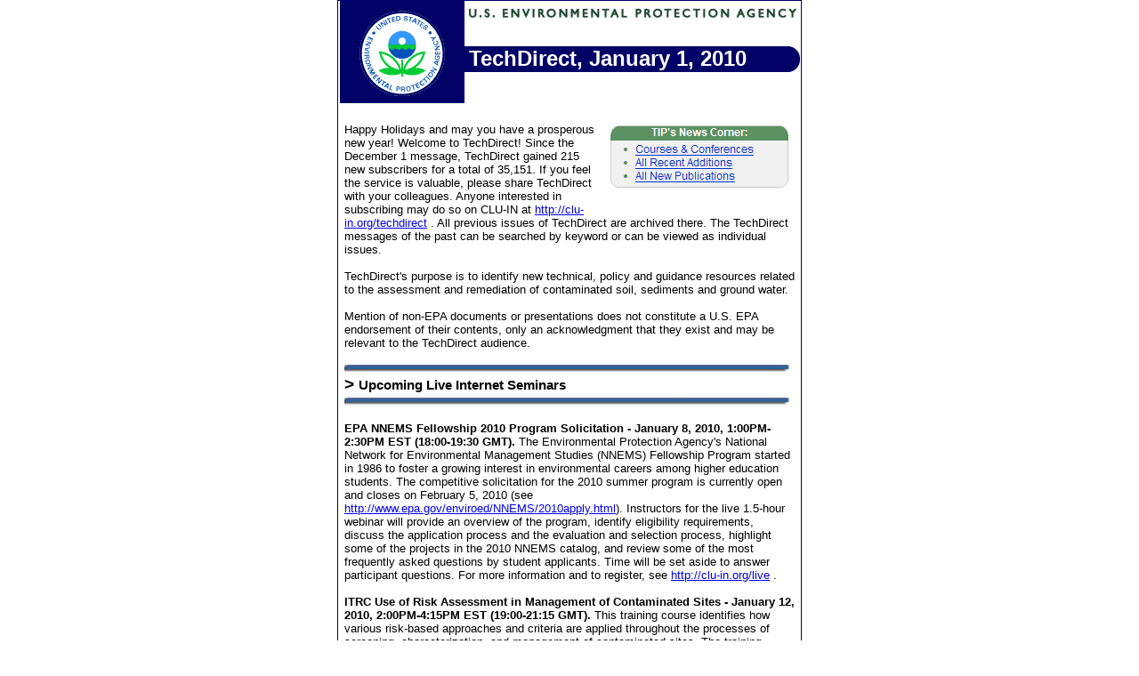

--- FILE ---
content_type: text/html
request_url: https://www.clu-in.org/techdirect/td012010.htm
body_size: 31299
content:
<html>
	<head>
		<title>TechDirect, January 1, 2010</title>
	</head>

<body bgcolor="#FFFFFF" text="#000000" leftmargin="2" topmargin="0" marginwidth="2" marginheight="0">
<a name="pagetop"></a>
<table width="500" align="center" border="0" cellspacing="0" cellpadding="0" style="border: 1px solid #000066;">
	<tr>
		<td width="500">
			<table width="500" border="0" cellspacing="0" cellpadding="0" align="center" bgcolor="#FFFFFF">
				<tr valign="top">
					<td width="140" bgcolor="#000066">
						<a href="#pagecontents"><img src="/images/techdirect/epafiles_misc_space.gif" width="4" height="4" border="0" hspace="68" alt="Skip common site navigation and headers" /></a><br />
						<a href="http://www.epa.gov/"><img src="/images/techdirect/epaseal.gif" width="140" height="111" alt="United States Environmental Protection Agency" border="0" /></a> 
					</td>
					<td width="377" style="font-family: Arial, Helvetica, sans-serif;font-size: 12pt;"> 
						<table width="377" border="0" cellspacing="0" cellpadding="0" align="center" bgcolor="#FFFFFF">
							<tr>
								<td colspan="3" align="right">
									<a href="http://www.epa.gov/"><img src="/images/techdirect/epafiles_ban_topepa.gif" width="377" height="26" alt="" border="0" /></a><br />
									<img src="/images/techdirect/epafiles_misc_space.gif" width="1" height="25" border="0" hspace="0" alt="" />
								</td>
							</tr>
							<tr>
								<td rowspan="2" width="5" style="font-family: Arial, Helvetica, sans-serif; font-size: 18pt; color: #FFFFFF; background-color: #000066; font-weight: bold;">
									<img src="/images/techdirect/epafiles_misc_space.gif" width="5" height="5" alt="" />
								</td>
								<td rowspan="2" width="361" style="font-family: Arial, Helvetica, sans-serif; font-size: 18pt; color: #FFFFFF; background-color: #000066; font-weight: bold;">TechDirect, January 1, 2010</td>
								<td valign="top" width="11" align="right" style="font-family: Arial, Helvetica, sans-serif; font-size: 18pt; color: #FFFFFF; background-color: #000066; font-weight: bold;"><img src="/images/techdirect/epafiles_ban_endtop.gif" width="11" height="14" alt="" /></td></tr><tr><td valign="bottom" align="right" width="11" style="font-family: Arial, Helvetica, sans-serif; font-size: 18pt; color: #FFFFFF; background-color: #000066; font-weight: bold;"><img src="/images/techdirect/epafiles_ban_endbottom.gif" width="11" height="15" alt="" /></td>
							</tr>
						</table>

						
					</td>
				</tr>
			</table>

			
			<table width="520" align="center" border="0" cellspacing="7" cellpadding="0" bgcolor="#FFFFFF">
				<tr> 
				
					<td valign="top" align="left" width="100%"  style="font-family: Arial, Helvetica, sans-serif;font-size: 10pt;"><a name="pagecontents"></a> 

						<img src="/images/techdirect/newscorner.gif" width="215" height="86" border="0" alt="TIP's News Corner" usemap="#Map" align="right" vspace="10">
						<map name="Map" id="Map"><area shape="rect" coords="20,27,182,44" href="http://www.epa.gov/tio/whatsnew.htm#courses" alt="Courses &amp; Conferences" />
<area shape="rect" coords="20,43,156,58" href="http://www.epa.gov/tio/whatsnew.htm" alt="All Recent Additions" />
<area shape="rect" coords="20,58,153,74" href="http://www.epa.gov/tio/whatsnew.htm#pubs" alt="All New Publications" />
</map>
					
				
						
			
						<br />  
						Happy Holidays and may you have a prosperous new year! Welcome to TechDirect! Since the December 1 message, TechDirect gained 215 new subscribers for a total of 35,151. If you feel the service is valuable, please share TechDirect with your colleagues. Anyone interested in subscribing may do so on CLU-IN at <A HREF="http://clu-in.org/techdirect" TARGET="_blank" rev>http://clu-in.org/techdirect</A> . All previous issues of TechDirect are archived there. The TechDirect messages of the past can be searched by keyword or can be viewed as individual issues.<br>
<br>
TechDirect's purpose is to identify new technical, policy and guidance resources related to the assessment and remediation of contaminated soil, sediments and ground water.<br>
<br>
Mention of non-EPA documents or presentations does not constitute a U.S. EPA endorsement of their contents, only an acknowledgment that they exist and may be relevant to the TechDirect audience. <P> 
						    <div style="font-size: 11pt; font-family: Arial, Helvetica, sans-serif; font-weight: bold; color: #000000">
								<img src="/images/techdirect/purplemd.gif" alt="purple divider" align="bottom" height="15" width="500"><br><b style="font-size: 14pt; font-family: Arial, Helvetica, sans-serif; font-weight: bold; color: #000000;">&gt; </b><a name="section2"></a>Upcoming Live Internet Seminars<br>	
								<img src="/images/techdirect/purplemd.gif" alt="purple divider" align="bottom" height="15" width="500"><br /><br /></div>
								<b>EPA NNEMS Fellowship 2010 Program Solicitation - January 8, 2010, 1:00PM-2:30PM EST (18:00-19:30 GMT).</b>
 The Environmental Protection Agency's National Network for Environmental Management Studies (NNEMS) Fellowship Program started in 1986 to foster a growing interest in environmental careers among higher education students. </b>
 The competitive solicitation for the 2010 summer program is currently open and closes on February 5, 2010 (see <A HREF="http://www.epa.gov/enviroed/NNEMS/2010apply.html" TARGET="_blank" rev>http://www.epa.gov/enviroed/NNEMS/2010apply.html</A>). </b>
 Instructors for the live 1.5-hour webinar will provide an overview of the program, identify eligibility requirements, discuss the application process and the evaluation and selection process, highlight some of the projects in the 2010 NNEMS catalog, and review some of the most frequently asked questions by student applicants. </b>
 Time will be set aside to answer participant questions. </b>
For more information and to register, see <A HREF="http://clu-in.org/live" TARGET="_blank" rev>http://clu-in.org/live</A> .<br><br>
<b>ITRC Use of Risk Assessment in Management of Contaminated Sites - January 12, 2010, 2:00PM-4:15PM EST (19:00-21:15 GMT). </b>
This training course identifies how various risk-based approaches and criteria are applied throughout the processes of screening, characterization, and management of contaminated sites. </b>
The training course and associated overview document, Use of Risk Assessment in Management of Contaminated Sites (RISK-2, 2008), are intended for risk assessors and project managers involved with the characterization, remediation, and/or re-use of sites. </b>
The training and overview document provide a valuable tool for federal and state regulatory agencies to demonstrate how site data collection, risk assessment, and risk management may be better integrated. </b>
For more information and to register, see <A HREF="http://www.itrcweb.org" TARGET="_blank" rev>http://www.itrcweb.org</A> or <A HREF="http://clu-in.org/live" TARGET="_blank" rev>http://clu-in.org/live</A> .<br><br>
<b>ITRC Perchlorate Remediation Technologies - January 14, 2010, 11:00AM-1:15PM EST (16:00-18:15 GMT). </b>
This training introduces state regulators, environmental consultants, site owners, and community stakeholders to Remediation Technologies for Perchlorate Contamination in Water and Soil (PERC-2, 2008), created by ITRC's Perchlorate Team to assist reviewers in assessing the adequacy of perchlorate remediation projects. </b>
This course gives the student a background in the available remediation technologies to treat perchlorate contamination, discusses emerging technologies, and presents case studies of applications. </b>
For more information and to register, see <A HREF="http://www.itrcweb.org" TARGET="_blank" rev>http://www.itrcweb.org</A> or <A HREF="http://clu-in.org/live" TARGET="_blank" rev>http://clu-in.org/live</A> .<br><br>
<b>ESTCP Funding Opportunities Webinar, January 15, 1:00PM-2:00PM EST (18:00-19:00 GMT). </b>
 This webinar will provide a summary of the Environmental Security Technology Certification Program (ESTCP) funding opportunities for innovative environmental and energy technology demonstrations. </b>
 This "how to play" briefing will offer valuable information for those who wish to understand the ESTCP solicitation process and new funding opportunities. </b>
 The ESTCP solicitation is scheduled to be released on January 7, 2010 and attendees may use the seminar to ask general questions about the solicitation. </b>
 The ESTCP web site (<A HREF="http://www.estcp.org/opportunities" TARGET="_blank" rev>www.estcp.org/opportunities</A>) will provide the topic areas and pre-proposal instructions for the ESTCP Solicitation once released. </b>
<b>Pre-registration for this webinar is required</b>.   Go to <A HREF="http://www.estcp.org/webinar-registration.cfm" TARGET="_blank" rev>www.estcp.org/webinar-registration.cfm</A> to register. </b>
 If you have any difficulties registering, please contact Jonathan Bunger in the Program Office at <A HREF="mailto:Jonathan.Bunger.ctr@osd.mil">Jonathan.Bunger.ctr@osd.mil</A> or by telephone at 703-696-2126.<br><br>
<b>Taking to the Superfund Skies: A Look at the Academy of Model Aeronautics and Superfund Redevelopment Initiative Partnership - Your Input for Future Directions - January 21, 2010, 2:00PM-4:00PM EST (19:00-21:00 GMT). </b>
This seminar will highlight the partnership between the Superfund Redevelopment Initiative (SRI) and the Academy of Model Aeronautics (AMA). </b>
Since 2005, this partnership has linked AMA with interested Superfund communities, providing much-needed flying fields for aeromodelers and responsible long-term stewards for Superfund sites. </b>
EPA and AMA presenters will discuss how the partnership came about and how it has evolved since its inception. </b>
The majority of the webinar will focus on stories of specific sites that currently serve as flying fields. </b>
Presenters will offer insights into factors allowed for the site's reuse, the role each party involved (AMA Club, EPA, and site owner) played and continues to play at the site, impacts of the site's reuse on the community, and key benefits of the reuse of these sites. </b>
For more information and to register, see <A HREF="http://clu-in.org/live" TARGET="_blank" rev>http://clu-in.org/live</A> .<br><br>
<b>Superfund Research Program Strategic Planning - Your Input for Future Directions - January 25, 2010, 2:00PM-4:00PM EST (19:00-21:00 GMT). </b>
The Superfund Research Program (SRP) funds basic and applied research addressing health effects, risk assessment, detection and remediation of hazardous substances. </b>
After over 20 years of progress, the SRP is undergoing a strategic planning process to develop a framework for prioritization of activities over the next 5-10 years and to enhance the impact of the Program. </b>
The purpose of this information session is to receive input from SRP's stakeholders about the future direction of the Program. </b>
The session will feature a moderated discussion period framed by a series of questions addressing the scope of SRP science, training, translation, and outreach. </b>
We encourage participation by officials from sister Superfund agencies US EPA and ATSDR, as well as representatives of local, state, tribal governments, non-profit organizations, universities, and practicing environmental professionals. </b>
For more information and to register, see <A HREF="http://clu-in.org/live" TARGET="_blank" rev>http://clu-in.org/live</A> .<br><br>
<b>Implementation of Triad for Petroleum Brownfield's Cleanup and Reuse - January 26, 2010, 12:00PM-1:30PM EST (17:00-18:30 GMT). </b>
This presentation features the redevelopment of a former Petroleum Bulk Terminal into residential reuse in Alexandria, VA. </b>
The site operated as a fuel depot since the late 1800's. </b>
Environmental work began in the early 1980's with a reported release. </b>
In the early 2000's, the Triad philosophy was adopted. </b>
The property has since been redeveloped into town homes and flats with a below-grade parking structure. </b>
The discussion will include the process from investigation up to redevelopment and the perspective of State DEQ and City Office of Environmental Quality. </b>
For more information and to register, see <A HREF="http://clu-in.org/live" TARGET="_blank" rev>http://clu-in.org/live</A> .<br><br>
<b>ITRC Performance-based Environmental Management - January 26, 2010, 2:00PM-4:15PM EST (19:00-21:15 GMT). </b>
Performance-based environmental management (PBEM) is a strategic, goal-oriented methodology that is implemented through effective planning and decision logic to reach a desired end state of site cleanup. </b>
The goal of PBEM is to be protective of human health and the environment while efficiently implementing appropriate streamlined cleanup processes. </b>
This ITRC training presents an overview of what PBEM is, explains how and when to implement it, and describes the issues that regulators are concerned about throughout PBEM's implementation. </b>
Case studies will be presented to illustrate successful PBEM projects. </b>
The course is valuable not only because PBEM is being proposed and implemented at many federal and private sites throughout the country, but also because PBEM provides an opportunity to enhance all site remediation. </b>
For more information and to register, see <A HREF="http://www.itrcweb.org" TARGET="_blank" rev>http://www.itrcweb.org</A> or <A HREF="http://clu-in.org/live" TARGET="_blank" rev>http://clu-in.org/live</A> .<br><br>
<b>ITRC Quality Considerations for Munitions Response Projects - January 28, 2010, 11:00AM-1:15PM EST (16:00-18:15 GMT). </b>
This training introduces state regulators, environmental consultants, site owners, and community stakeholders to Quality Considerations for Munitions Response Projects (UXO-5, 2008), created by the ITRC's Unexploded Ordnance (UXO) Team. </b>
In this document, quality is defined as "conformance to requirements." To manage quality, the quality requirements of the project must first be understood. </b>
Requirements must be precisely stated and clearly understood by everyone involved. </b>
A plan is then put in place to meet those requirements. </b>
The UXO Team emphasizes taking a whole-system approach to designing, planning and managing a munitions response (MR) project to optimize quality. </b>
This training course is intended for an intermediate audience and assumes a basic understanding of specialized processes associated with MR projects. </b>
For more information and to register, see <A HREF="http://www.itrcweb.org" TARGET="_blank" rev>http://www.itrcweb.org</A> or <A HREF="http://clu-in.org/live" TARGET="_blank" rev>http://clu-in.org/live</A> . <P> 
    						<div style="font-size: 11pt; font-family: Arial, Helvetica, sans-serif; font-weight: bold; color: #000000">
							<img src="/images/techdirect/purplemd.gif" alt="purple divider" align="bottom" height="15" width="500"><br><b style="font-size: 14pt; font-family: Arial, Helvetica, sans-serif; font-weight: bold; color: #000000;">&gt; </b><a name="section3"></a>New Documents and Web Resources<br>	
							<img src="/images/techdirect/purplemd.gif" alt="purple divider" align="bottom" height="15" width="500"><br /><br /></div>
							<b>New CLU-IN Evapotranspiration Covers Site.</b>
 This site focuses on covers that utilize natural processes to manage water precipitating on waste containment sites, commonly known as evapotranspiration (ET) covers. </b>
These covers have proven an effective means of containing waste at municipal landfills, hazardous, and industrial waste landfills. </b>
ET covers are also known as store and release covers, vegetative covers, sponge and pump covers, alternative final covers (AFC), alternative final earthen covers (AFEC), and other names. </b>
They include various combinations of earthen materials and plants. </b>
View and use at <A HREF="http://www.clu-in.org/products/evap/" TARGET="_blank" rev>http://www.clu-in.org/products/evap/</A> .<br><br>
<b>Assessing the Use and Application of Zero-Valent Iron Nanoparticle Technology for Remediation at Contaminated Sites. </b>
This document was prepared by Sean M. </b>
Cook, a National Network for Environmental Management Studies (NNEMS) grantee under a fellowship from the U.S. </b>
Environmental Protection Agency. </b>
The main focus of this paper is discussing the use of zero-valent iron nanoparticles. </b>
Due to its unique properties, this manufactured nanoparticle is able to effectively eliminate or neutralize certain recalcitrant pollutants that can be found in aquatic environments (e.g., groundwater aquifers). </b>
Nanoscale zero-valent iron (NZVI) particles are typically 5-40 nm sized Fe<sup>0</sup>/Fe-oxide particles that rapidly transform many environmental contaminants to benign products and are a promising in situ remediation agent. </b>
Due to their small size and increased reactivity, these manufactured nanoparticles have the potential to be more effective than the microscale ZVI that is already in use for contaminant remediation in soil and groundwater aquifers. </b>
However, little is known about the environmental fate of these nanomaterials once they have undergone biological and non-biological processes within a contaminated aquifer. </b>
For this reason, it is important to find out what the possible impacts of these nanomaterials are once they enter the environment and how they could potentially affect human health or the environment. </b>
Despite these concerns, NZVI technology and its application are a very promising, efficient and cost-effective method for remediating contaminated soil and groundwater aquifer sites (August 2009, 39 pages). </b>
View or download at <A HREF="http://www.clu-in.org/techpubs.htm" TARGET="_blank" rev>http://www.clu-in.org/techpubs.htm</A> .<br><br>
<b>Fate, Transport, and Toxicity of Nanoscale Zero-Valent Iron (nZVI) Used During Superfund Remediation. </b>
This document was prepared by Emily Keane, a NNEMS grantee under a fellowship from the U.S. </b>
Environmental Protection Agency. </b>
The goal of this document is to provide information about the fate, transport, and toxicity associated with the use of nanoscale zero-valent iron (nZVI) for Superfund remediation. </b>
Specific and unique site conditions are likely to determine the usefulness and influence the fate and transport of nZVI particles during remediation efforts. </b>
Factors to consider prior to application include: effects of geochemistry on the mobility of nanoparticles, use of metal catalysts and coatings on the movement of nZVI particles and other variables affecting the fate and transport of nZVI in the environment. </b>
Other considerations include potential environmental and human health effects as a result of the fate and transport of nZVI in the environment (August 2009, 38 pages). </b>
View or download at <A HREF="http://www.clu-in.org/techpubs.htm" TARGET="_blank" rev>http://www.clu-in.org/techpubs.htm</A> .<br><br>
<b>Solar Power Installations on Closed Landfills: Technical and Regulatory Considerations. </b>
This document was prepared by Gabriel Sampson, a NNEMS grantee under a fellowship from the U.S. </b>
Environmental Protection Agency. </b>
This paper examines the current nature of solar energy developments on closed landfills using the following focal areas: (1) solar power system considerations with respect to landfill applications, (2) landfill technical and engineering considerations, and (3) regulatory considerations. </b>
Research results indicate that numerous engineering techniques and solar technologies are available to facilitate the placement of solar energy systems on closed landfills. </b>
Results also indicate that the permitting and regulatory process is complicated by disparate but specific state and local government requirements. </b>
Though this study focuses narrowly on the technical and regulatory affairs of constructing solar farms on closed landfills, it also has applications to the placement of solar energy systems in broader settings. </b>
The views detailed in this study are designed to inform decision makers and stakeholders and to facilitate the design, construction, and operation of future solar installations on closed landfills (September 2009, 36 pages). </b>
View or download at <A HREF="http://www.clu-in.org/techpubs.htm" TARGET="_blank" rev>http://www.clu-in.org/techpubs.htm</A> .<br><br>
<b>Technology News and Trends (EPA 542-N-09-006). </b>
This issue highlights innovative strategies for in-situ treatment of contaminated groundwater through subsurface injection of reagents to promote chemical oxidation (chem/ox) or biodegradation through enhanced reductive chlorination of contaminants (December 2009, 6 pages). </b>
View or download at <A HREF="http://clu-in.org/techpubs.htm" TARGET="_blank" rev>http://clu-in.org/techpubs.htm</A> .<br><br>
<b>Green Remediation Best Management Practices: Site Investigation (EPA 542-F-09-004). </b>
The U.S. </b>
EPA Principles for Greener Cleanups outline the Agency's policy for evaluating and minimizing the environmental "footprint" of activities undertaken when cleaning up a contaminated site. </b>
Use of the best management practices (BMPs) recommended in EPA's series of green remediation fact sheets can help project managers and other stakeholders apply the Principles on a routine basis, while maintaining the cleanup objectives, ensuring protectiveness of a remedy, and improving its environmental outcome. </b>
Site investigations typically involve sampling of soil and groundwater using various drilling and well installation technologies and analysis of samples at offsite laboratories. </b>
Investigations also may include sampling of sediment, surface water, soil gas, or indoor air; searching for underground storage tanks (USTs) or other buried objects; or evaluating demolition material containing asbestos, lead-based paint, or other toxic products (December 2009, 4 pages). </b>
View or download at <A HREF="http://clu-in.org/techpubs.htm" TARGET="_blank" rev>http://clu-in.org/techpubs.htm</A> .<br><br>
<b>Green Remediation Best Management Practices: Pump and Treat Technologies (EPA 542-F-09-005). </b>
The U.S. </b>
EPA Principles for Greener Cleanups outline the Agency's policy for evaluating and minimizing the environmental "footprint" of activities undertaken when cleaning up a contaminated site. </b>
Use of the best management practices (BMPs) recommended in EPA's series of green remediation fact sheets can help project managers and other stakeholders apply the Principles on a routine basis, while maintaining the cleanup objectives, ensuring protectiveness of a remedy, and improving its environmental outcome. </b>
Pump and treat (P&T) technology typically is selected in a cleanup remedy to hydraulically contain contamination and/or restore an aquifer to beneficial use. </b>
Opportunities to reduce the energy and environmental footprint of a P&T remedy, which are available during site characterization and the remedy selection, design, construction, and operation phases, rely on effective planning and continual re-evaluation of P&T operations. </b>
Options for reducing the footprint vary based on the site conditions and cleanup objectives as well as the configuration and components of a planned or existing P&T system (December 2009, 4 pages). </b>
View or download at <A HREF="http://clu-in.org/techpubs.htm" TARGET="_blank" rev>http://clu-in.org/techpubs.htm</A> .<br><br>
<b>EUGRIS Corner. </b>
New Documents on EUGRIS, the platform for European contaminated soil and water information. </b>
More than 10 resources, events projects and news items were added to EUGRIS 1 - 24 December, 2009. </b>
These can be viewed at <A HREF="http://www.eugris.info/whatsnew.asp" TARGET="_blank" rev>http://www.eugris.info/whatsnew.asp</A> . Then select the appropriate month and year for the updates in which you are interested. </b>
The following reports were featured on EUGRIS:<br><br>
<b>PROMOTE Verification Approach for Monitoring and Remediation Technologies in Soil and Groundwater Systems: Bringing Innovation to the Market (2008). </b>
PROMOTE is a European project developing verification approaches for contaminated land technologies. </b>
CEN Workshop Agreement (CWA) 32 provides guidelines for the verification of specific products for site characterization, monitoring and remediation of soil and groundwater systems, as long as no European ETV system is in place. </b>
In particular, it specifies a reporting structure for verified vendor claims of products in these three technology areas. </b>
This CWA describes a procedure which will result in a report that contains verified elements. </b>
The report in turn provides a standardized set of key information about a specific technology undergoing the procedure. </b>
View or download at <A HREF="http://www.promote-etv.org/media.php?mId=5910" TARGET="_blank" rev>http://www.promote-etv.org/media.php?mId=5910</A> . <br><br>
<b>COMMON FORUM and NICOLE Common Position Paper on Innovative Technologies (2009). </b>
There are potentially millions of sites in the EU where land contamination could pose a risk to water resources, ecosystems, and/or human health. </b>
As a result over � 2,000 million is believed to be spent annually on site characterisation, risk management and remediation. </b>
Stakeholders are facing new challenges: the discovery of new sites or new types of pollution and an increased demand for land that is suitable for use. </b>
Without cost-effective and sustainable management of the land the environmental impact and the cost will only increase further. </b>
This paper proposes concrete actions to help turn this trend around, supporting both the European economy as well as common European efforts towards a better environment. </b>
View or download at <A HREF="http://www.nicole.org/documents/stream.aspx?o=2&fn=NICOLE_Docs_252.pdf" TARGET="_blank" rev>http://www.nicole.org/documents/stream.aspx?o=2&fn=NICOLE_Docs_252.pdf</A> . <P> 
    						<div style="font-size: 11pt; font-family: Arial, Helvetica, sans-serif; font-weight: bold; color: #000000">
							<img src="/images/techdirect/purplemd.gif" alt="purple divider" align="bottom" height="15" width="500"><br><b style="font-size: 14pt; font-family: Arial, Helvetica, sans-serif; font-weight: bold; color: #000000;">&gt; </b><a name="section4"></a>Conferences and Symposia<br>	
							<img src="/images/techdirect/purplemd.gif" alt="purple divider" align="bottom" height="15" width="500"><br /><br /></div>
	 						<b>Green Cleanup Symposium, Philadelphia, PA, February 10-11, 2010.</b>
 This symposium is a collaborative effort of the US Environmental Protection Agency, Drexel University, University of Pennsylvania, City of Philadelphia, US Army Corps of Engineers, Wildlife Habitat Council, and the States of New Jersey, New York, Pennsylvania and Delaware. </b>
Join high level decision makers and the nation's leading thinkers on green cleanup and revitalization of waste sites to discuss: The ABC's of Sustainable Reuse; Cleaning up Properties While Using Green Practices; Cutting-edge Analysis and Tools for Long-term Cleanups; Initiatives Promoting Renewable Energy on Cleanup Sites; and Ecological Revitalization at Contaminated Properties. </b>
For more information and to register, see: <A HREF="http://drexel.edu/cities/greencleanupsymposium.html" TARGET="_blank" rev>http://drexel.edu/cities/greencleanupsymposium.html</A> .<br><br>
<b>Preliminary Assessment and Site Inspection Training, Arlington, VA, March 2-4, 2010 and San Francisco, CA, March 9-11, 2010. </b>
This course provides participants with an introduction to the Superfund site assessment process and covers both the preliminary assessment and the site inspection phases of this process. </b>
The course is designed for individuals with little experience in the initial evaluation of hazardous waste sites and focuses on general considerations for sample plan development, reporting requirements and data evaluation. </b>
This course is open to EPA, state, tribal and contractor personnel who support site investigation programs. </b>
For more information and to register, see: <A HREF="http://www.trainex.org/offeringslist.cfm?courseid=457" TARGET="_blank" rev>http://www.trainex.org/offeringslist.cfm?courseid=457</A> .<br><br>
<b>Vapor Intrusion Pathway: A Practical Guideline ITRC 2-day Classroom Training, Norfolk, VA, March 22-23, 2010. </b>
The ITRC 2-day Vapor Intrusion Pathway class is planned for three locations in 2010: Norfolk, Virginia (March 22-23); Boston, Massachusetts (area) (July 12-13); Atlanta, Georgia (October 4-5). </b>
Led by internationally recognized experts, this 2-day ITRC classroom training will enable you to learn the latest strategies to conduct site screening and investigations; determine what tools are appropriate to collect quality data and evaluate the results; apply multiple lines of evidence to ensure quality decision-making; build solutions for VI issues through understanding of mitigation options; and network with environmental professionals dealing with this interdisciplinary and complex pathway. </b>
Interactive learning with hands-on exhibits, classroom exercises, and frequent Q&A sessions will reinforce these course objectives and contribute to a practical understanding of this difficult pathway. </b>
For more information and to register, see <A HREF="http://www.itrcweb.org/crt.asp" TARGET="_blank" rev>http://www.itrcweb.org/crt.asp</A> .<br><br>
<b>NOTE: For TechDirect, we prefer to concentrate mainly on new documents and the Internet live events. </b>
However, we do support an area on CLU-IN where announcement of conferences and courses can be regularly posted. </b>
Currently there are 115 conferences and courses featured. </b>
We invite sponsors to input information on their events at <A HREF="http://clu-in.org/courses" TARGET="_blank" rev>http://clu-in.org/courses</A> . Likewise, readers may visit this area for news of upcoming events that might be of interest. </b>
It allows users to search events by location, topic, time period, etc. </b>
 <P> 
     			 		
						<P>If you have any questions regarding TechDirect, contact Jeff Heimerman at (703) 603-7191 or <A HREF="mailto:heimerman.jeff@epa.gov">heimerman.jeff@epa.gov</A>. Remember, you may subscribe, unsubscribe or change your subscription address at <A HREF="http://clu-in.org/techdirect" target="_blank">http://clu-in.org/techdirect</A> at any time night or day.</P>
						<p>&nbsp;</p>
				
				
						 <p style="font-family: Arial, Helvetica, sans-serif; font-size: 8pt;text-align:center;"><img src="/images/techdirect/dkblue.gif" width="460" height="4" vspace="2" alt="Begin Site Footer" /><br /><a href="https://lists.epa.gov/read/?forum=techdirect">Unsubscribe</a> | <a href="https://lists.epa.gov/read/?forum=techdirect">Modify Your Subscription</a> | <a href="mailto:heimerman.jeff@epa.gov">Questions & Comments</a> | <a href="http://www.epa.gov/tio/gbook.htm">Technical Problems</a> <br>
<a href="http://www.epa.gov/epafiles/usenotice.htm">Privacy and Security Notice</a> <br><a href="http://www.clu-in.org/techdirect/archive/">TechDirect Archives</a></p>
						<p style="font-family: Arial, Helvetica, sans-serif; font-size: 8pt;"> </p>
						<p>&nbsp;</p>
				</td>
				</tr>
			</table>
		</td>
	</tr>
</table>
</body>
</html>
